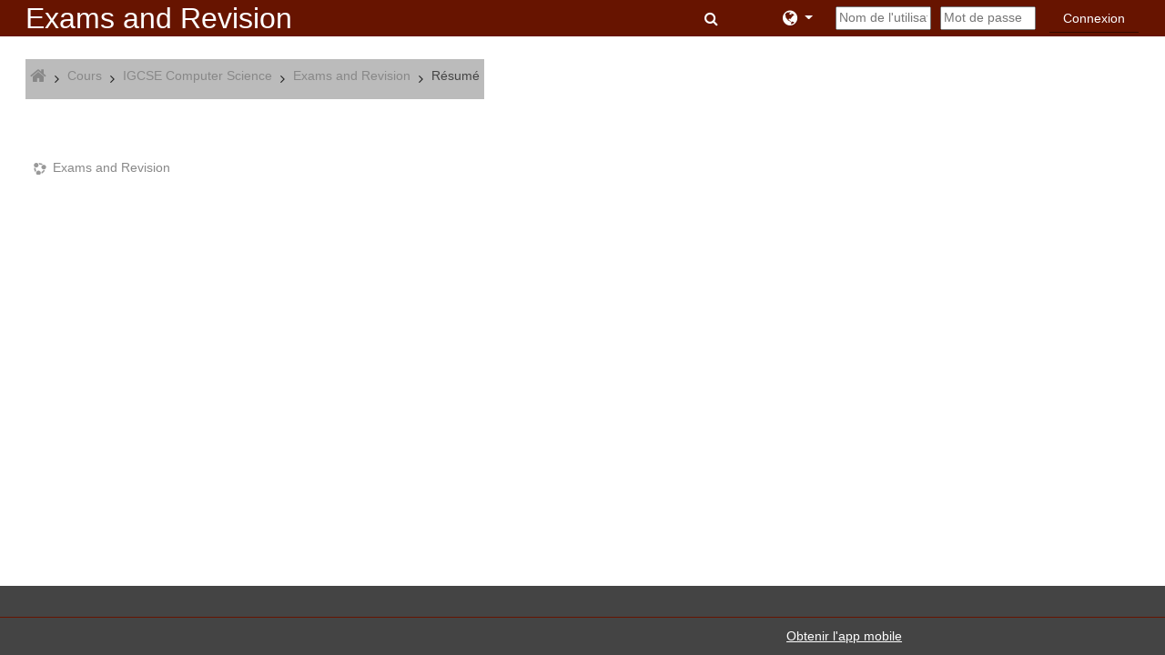

--- FILE ---
content_type: text/html; charset=utf-8
request_url: https://digitalist.eu/course/info.php?id=78&lang=fr
body_size: 9342
content:
<!DOCTYPE html>
<html  dir="ltr" lang="fr" xml:lang="fr">
<head>
    <title>Résumé de Exams and Revision</title>
    <link rel="icon" href="https://digitalist.eu/pluginfile.php?file=%2F1%2Ftheme_adaptable%2Ffavicon%2F1752007974%2Fdigitalistfavicon.ico" />

<meta http-equiv="Content-Type" content="text/html; charset=utf-8" />
<meta name="keywords" content="moodle, Résumé de Exams and Revision" />
<link rel="stylesheet" type="text/css" href="https://digitalist.eu/theme/yui_combo.php?rollup/3.17.2/yui-moodlesimple-min.css" /><script id="firstthemesheet" type="text/css">/** Required in order to fix style inclusion problems in IE with YUI **/</script><link rel="stylesheet" type="text/css" href="https://digitalist.eu/theme/styles.php?theme=adaptable&amp;rev=1752007974_1&amp;type=all" />
<script>
//<![CDATA[
var M = {}; M.yui = {};
M.pageloadstarttime = new Date();
M.cfg = {"wwwroot":"https:\/\/digitalist.eu","sesskey":"KUrM9oMzNF","sessiontimeout":"7200","themerev":"1752007974","slasharguments":0,"theme":"adaptable","iconsystemmodule":"core\/icon_system_fontawesome","jsrev":"1752007974","admin":"admin","svgicons":true,"usertimezone":"Europe\/Berlin","contextid":3936,"langrev":1769570412,"templaterev":"1752007974"};var yui1ConfigFn = function(me) {if(/-skin|reset|fonts|grids|base/.test(me.name)){me.type='css';me.path=me.path.replace(/\.js/,'.css');me.path=me.path.replace(/\/yui2-skin/,'/assets/skins/sam/yui2-skin')}};
var yui2ConfigFn = function(me) {var parts=me.name.replace(/^moodle-/,'').split('-'),component=parts.shift(),module=parts[0],min='-min';if(/-(skin|core)$/.test(me.name)){parts.pop();me.type='css';min=''}
if(module){var filename=parts.join('-');me.path=component+'/'+module+'/'+filename+min+'.'+me.type}else{me.path=component+'/'+component+'.'+me.type}};
YUI_config = {"debug":false,"base":"https:\/\/digitalist.eu\/lib\/yuilib\/3.17.2\/","comboBase":"https:\/\/digitalist.eu\/theme\/yui_combo.php?","combine":true,"filter":null,"insertBefore":"firstthemesheet","groups":{"yui2":{"base":"https:\/\/digitalist.eu\/lib\/yuilib\/2in3\/2.9.0\/build\/","comboBase":"https:\/\/digitalist.eu\/theme\/yui_combo.php?","combine":true,"ext":false,"root":"2in3\/2.9.0\/build\/","patterns":{"yui2-":{"group":"yui2","configFn":yui1ConfigFn}}},"moodle":{"name":"moodle","base":"https:\/\/digitalist.eu\/theme\/yui_combo.php?m\/1752007974\/","combine":true,"comboBase":"https:\/\/digitalist.eu\/theme\/yui_combo.php?","ext":false,"root":"m\/1752007974\/","patterns":{"moodle-":{"group":"moodle","configFn":yui2ConfigFn}},"filter":null,"modules":{"moodle-core-actionmenu":{"requires":["base","event","node-event-simulate"]},"moodle-core-blocks":{"requires":["base","node","io","dom","dd","dd-scroll","moodle-core-dragdrop","moodle-core-notification"]},"moodle-core-chooserdialogue":{"requires":["base","panel","moodle-core-notification"]},"moodle-core-formchangechecker":{"requires":["base","event-focus","moodle-core-event"]},"moodle-core-dragdrop":{"requires":["base","node","io","dom","dd","event-key","event-focus","moodle-core-notification"]},"moodle-core-event":{"requires":["event-custom"]},"moodle-core-handlebars":{"condition":{"trigger":"handlebars","when":"after"}},"moodle-core-languninstallconfirm":{"requires":["base","node","moodle-core-notification-confirm","moodle-core-notification-alert"]},"moodle-core-lockscroll":{"requires":["plugin","base-build"]},"moodle-core-maintenancemodetimer":{"requires":["base","node"]},"moodle-core-notification":{"requires":["moodle-core-notification-dialogue","moodle-core-notification-alert","moodle-core-notification-confirm","moodle-core-notification-exception","moodle-core-notification-ajaxexception"]},"moodle-core-notification-dialogue":{"requires":["base","node","panel","escape","event-key","dd-plugin","moodle-core-widget-focusafterclose","moodle-core-lockscroll"]},"moodle-core-notification-alert":{"requires":["moodle-core-notification-dialogue"]},"moodle-core-notification-confirm":{"requires":["moodle-core-notification-dialogue"]},"moodle-core-notification-exception":{"requires":["moodle-core-notification-dialogue"]},"moodle-core-notification-ajaxexception":{"requires":["moodle-core-notification-dialogue"]},"moodle-core-popuphelp":{"requires":["moodle-core-tooltip"]},"moodle-core-tooltip":{"requires":["base","node","io-base","moodle-core-notification-dialogue","json-parse","widget-position","widget-position-align","event-outside","cache-base"]},"moodle-core_availability-form":{"requires":["base","node","event","event-delegate","panel","moodle-core-notification-dialogue","json"]},"moodle-backup-backupselectall":{"requires":["node","event","node-event-simulate","anim"]},"moodle-backup-confirmcancel":{"requires":["node","node-event-simulate","moodle-core-notification-confirm"]},"moodle-course-categoryexpander":{"requires":["node","event-key"]},"moodle-course-dragdrop":{"requires":["base","node","io","dom","dd","dd-scroll","moodle-core-dragdrop","moodle-core-notification","moodle-course-coursebase","moodle-course-util"]},"moodle-course-formatchooser":{"requires":["base","node","node-event-simulate"]},"moodle-course-management":{"requires":["base","node","io-base","moodle-core-notification-exception","json-parse","dd-constrain","dd-proxy","dd-drop","dd-delegate","node-event-delegate"]},"moodle-course-util":{"requires":["node"],"use":["moodle-course-util-base"],"submodules":{"moodle-course-util-base":{},"moodle-course-util-section":{"requires":["node","moodle-course-util-base"]},"moodle-course-util-cm":{"requires":["node","moodle-course-util-base"]}}},"moodle-form-dateselector":{"requires":["base","node","overlay","calendar"]},"moodle-form-passwordunmask":{"requires":[]},"moodle-form-shortforms":{"requires":["node","base","selector-css3","moodle-core-event"]},"moodle-question-chooser":{"requires":["moodle-core-chooserdialogue"]},"moodle-question-preview":{"requires":["base","dom","event-delegate","event-key","core_question_engine"]},"moodle-question-searchform":{"requires":["base","node"]},"moodle-availability_completion-form":{"requires":["base","node","event","moodle-core_availability-form"]},"moodle-availability_date-form":{"requires":["base","node","event","io","moodle-core_availability-form"]},"moodle-availability_grade-form":{"requires":["base","node","event","moodle-core_availability-form"]},"moodle-availability_group-form":{"requires":["base","node","event","moodle-core_availability-form"]},"moodle-availability_grouping-form":{"requires":["base","node","event","moodle-core_availability-form"]},"moodle-availability_profile-form":{"requires":["base","node","event","moodle-core_availability-form"]},"moodle-mod_assign-history":{"requires":["node","transition"]},"moodle-mod_checklist-linkselect":{"requires":["node","event-valuechange"]},"moodle-mod_customcert-rearrange":{"requires":["dd-delegate","dd-drag"]},"moodle-mod_mediagallery-mediabox":{"requires":["base","node","selector-css3"]},"moodle-mod_mediagallery-base":{"requires":["base","node","selector-css3","dd-constrain","dd-proxy","dd-drop","dd-plugin","moodle-core-notification","event"]},"moodle-mod_quiz-autosave":{"requires":["base","node","event","event-valuechange","node-event-delegate","io-form"]},"moodle-mod_quiz-dragdrop":{"requires":["base","node","io","dom","dd","dd-scroll","moodle-core-dragdrop","moodle-core-notification","moodle-mod_quiz-quizbase","moodle-mod_quiz-util-base","moodle-mod_quiz-util-page","moodle-mod_quiz-util-slot","moodle-course-util"]},"moodle-mod_quiz-modform":{"requires":["base","node","event"]},"moodle-mod_quiz-questionchooser":{"requires":["moodle-core-chooserdialogue","moodle-mod_quiz-util","querystring-parse"]},"moodle-mod_quiz-quizbase":{"requires":["base","node"]},"moodle-mod_quiz-toolboxes":{"requires":["base","node","event","event-key","io","moodle-mod_quiz-quizbase","moodle-mod_quiz-util-slot","moodle-core-notification-ajaxexception"]},"moodle-mod_quiz-util":{"requires":["node","moodle-core-actionmenu"],"use":["moodle-mod_quiz-util-base"],"submodules":{"moodle-mod_quiz-util-base":{},"moodle-mod_quiz-util-slot":{"requires":["node","moodle-mod_quiz-util-base"]},"moodle-mod_quiz-util-page":{"requires":["node","moodle-mod_quiz-util-base"]}}},"moodle-message_airnotifier-toolboxes":{"requires":["base","node","io"]},"moodle-block_xp-rulepicker":{"requires":["base","node","handlebars","moodle-core-notification-dialogue"]},"moodle-block_xp-filters":{"requires":["base","node","moodle-core-dragdrop","moodle-core-notification-confirm","moodle-block_xp-rulepicker"]},"moodle-block_xp-notification":{"requires":["base","node","handlebars","button-plugin","moodle-core-notification-dialogue"]},"moodle-filter_glossary-autolinker":{"requires":["base","node","io-base","json-parse","event-delegate","overlay","moodle-core-event","moodle-core-notification-alert","moodle-core-notification-exception","moodle-core-notification-ajaxexception"]},"moodle-filter_mathjaxloader-loader":{"requires":["moodle-core-event"]},"moodle-editor_atto-rangy":{"requires":[]},"moodle-editor_atto-editor":{"requires":["node","transition","io","overlay","escape","event","event-simulate","event-custom","node-event-html5","node-event-simulate","yui-throttle","moodle-core-notification-dialogue","moodle-core-notification-confirm","moodle-editor_atto-rangy","handlebars","timers","querystring-stringify"]},"moodle-editor_atto-plugin":{"requires":["node","base","escape","event","event-outside","handlebars","event-custom","timers","moodle-editor_atto-menu"]},"moodle-editor_atto-menu":{"requires":["moodle-core-notification-dialogue","node","event","event-custom"]},"moodle-report_eventlist-eventfilter":{"requires":["base","event","node","node-event-delegate","datatable","autocomplete","autocomplete-filters"]},"moodle-report_loglive-fetchlogs":{"requires":["base","event","node","io","node-event-delegate"]},"moodle-gradereport_grader-gradereporttable":{"requires":["base","node","event","handlebars","overlay","event-hover"]},"moodle-gradereport_history-userselector":{"requires":["escape","event-delegate","event-key","handlebars","io-base","json-parse","moodle-core-notification-dialogue"]},"moodle-tool_capability-search":{"requires":["base","node"]},"moodle-tool_lp-dragdrop-reorder":{"requires":["moodle-core-dragdrop"]},"moodle-tool_monitor-dropdown":{"requires":["base","event","node"]},"moodle-assignfeedback_editpdf-editor":{"requires":["base","event","node","io","graphics","json","event-move","event-resize","transition","querystring-stringify-simple","moodle-core-notification-dialog","moodle-core-notification-alert","moodle-core-notification-warning","moodle-core-notification-exception","moodle-core-notification-ajaxexception"]},"moodle-atto_accessibilitychecker-button":{"requires":["color-base","moodle-editor_atto-plugin"]},"moodle-atto_accessibilityhelper-button":{"requires":["moodle-editor_atto-plugin"]},"moodle-atto_align-button":{"requires":["moodle-editor_atto-plugin"]},"moodle-atto_bold-button":{"requires":["moodle-editor_atto-plugin"]},"moodle-atto_charmap-button":{"requires":["moodle-editor_atto-plugin"]},"moodle-atto_clear-button":{"requires":["moodle-editor_atto-plugin"]},"moodle-atto_collapse-button":{"requires":["moodle-editor_atto-plugin"]},"moodle-atto_computing-button":{"requires":["moodle-editor_atto-plugin","moodle-core-event","io","event-valuechange","tabview","array-extras"]},"moodle-atto_corrections-button":{"requires":["moodle-editor_atto-plugin"]},"moodle-atto_count-button":{"requires":["io","json-parse","moodle-editor_atto-plugin"]},"moodle-atto_embedquestion-button":{"requires":["moodle-editor_atto-plugin"]},"moodle-atto_emojipicker-button":{"requires":["moodle-editor_atto-plugin"]},"moodle-atto_emoticon-button":{"requires":["moodle-editor_atto-plugin"]},"moodle-atto_equation-button":{"requires":["moodle-editor_atto-plugin","moodle-core-event","io","event-valuechange","tabview","array-extras"]},"moodle-atto_filedragdrop-button":{"requires":["moodle-editor_atto-plugin"]},"moodle-atto_fullscreen-button":{"requires":["event-resize","moodle-editor_atto-plugin"]},"moodle-atto_h5p-button":{"requires":["moodle-editor_atto-plugin"]},"moodle-atto_hr-button":{"requires":["moodle-editor_atto-plugin"]},"moodle-atto_html-beautify":{},"moodle-atto_html-button":{"requires":["promise","moodle-editor_atto-plugin","moodle-atto_html-beautify","moodle-atto_html-codemirror","event-valuechange"]},"moodle-atto_html-codemirror":{"requires":["moodle-atto_html-codemirror-skin"]},"moodle-atto_htmlplus-codemirror":{"requires":["moodle-atto_htmlplus-codemirror-skin"]},"moodle-atto_htmlplus-button":{"requires":["moodle-editor_atto-plugin","moodle-atto_htmlplus-beautify","moodle-atto_htmlplus-codemirror","event-valuechange"]},"moodle-atto_htmlplus-beautify":{},"moodle-atto_image-button":{"requires":["moodle-editor_atto-plugin"]},"moodle-atto_imagedragdrop-button":{"requires":["moodle-editor_atto-plugin"]},"moodle-atto_indent-button":{"requires":["moodle-editor_atto-plugin"]},"moodle-atto_italic-button":{"requires":["moodle-editor_atto-plugin"]},"moodle-atto_link-button":{"requires":["moodle-editor_atto-plugin"]},"moodle-atto_managefiles-button":{"requires":["moodle-editor_atto-plugin"]},"moodle-atto_managefiles-usedfiles":{"requires":["node","escape"]},"moodle-atto_media-button":{"requires":["moodle-editor_atto-plugin","moodle-form-shortforms"]},"moodle-atto_multilang2-button":{"requires":["moodle-editor_atto-plugin"]},"moodle-atto_noautolink-button":{"requires":["moodle-editor_atto-plugin"]},"moodle-atto_orderedlist-button":{"requires":["moodle-editor_atto-plugin"]},"moodle-atto_recordrtc-button":{"requires":["moodle-editor_atto-plugin","moodle-atto_recordrtc-recording"]},"moodle-atto_recordrtc-recording":{"requires":["moodle-atto_recordrtc-button"]},"moodle-atto_rtl-button":{"requires":["moodle-editor_atto-plugin"]},"moodle-atto_sketch-button":{"requires":["moodle-editor_atto-plugin"]},"moodle-atto_snippet-button":{"requires":["moodle-editor_atto-plugin"]},"moodle-atto_strike-button":{"requires":["moodle-editor_atto-plugin"]},"moodle-atto_styles-button":{"requires":["moodle-editor_atto-plugin"]},"moodle-atto_subscript-button":{"requires":["moodle-editor_atto-plugin"]},"moodle-atto_superscript-button":{"requires":["moodle-editor_atto-plugin"]},"moodle-atto_table-button":{"requires":["moodle-editor_atto-plugin","moodle-editor_atto-menu","event","event-valuechange"]},"moodle-atto_title-button":{"requires":["moodle-editor_atto-plugin"]},"moodle-atto_underline-button":{"requires":["moodle-editor_atto-plugin"]},"moodle-atto_undo-button":{"requires":["moodle-editor_atto-plugin"]},"moodle-atto_unorderedlist-button":{"requires":["moodle-editor_atto-plugin"]},"moodle-atto_wordcount-button":{"requires":["moodle-editor_atto-plugin"]},"moodle-atto_wordimport-button":{"requires":["moodle-editor_atto-plugin"]}}},"gallery":{"name":"gallery","base":"https:\/\/digitalist.eu\/lib\/yuilib\/gallery\/","combine":true,"comboBase":"https:\/\/digitalist.eu\/theme\/yui_combo.php?","ext":false,"root":"gallery\/1752007974\/","patterns":{"gallery-":{"group":"gallery"}}}},"modules":{"core_filepicker":{"name":"core_filepicker","fullpath":"https:\/\/digitalist.eu\/lib\/javascript.php?rev=1752007974&jsfile=%2Frepository%2Ffilepicker.js","requires":["base","node","node-event-simulate","json","async-queue","io-base","io-upload-iframe","io-form","yui2-treeview","panel","cookie","datatable","datatable-sort","resize-plugin","dd-plugin","escape","moodle-core_filepicker","moodle-core-notification-dialogue"]},"core_comment":{"name":"core_comment","fullpath":"https:\/\/digitalist.eu\/lib\/javascript.php?rev=1752007974&jsfile=%2Fcomment%2Fcomment.js","requires":["base","io-base","node","json","yui2-animation","overlay","escape"]},"mathjax":{"name":"mathjax","fullpath":"https:\/\/cdn.jsdelivr.net\/npm\/mathjax@2.7.8\/MathJax.js?delayStartupUntil=configured"}}};
M.yui.loader = {modules: {}};

//]]>
</script>
    <!-- CSS print media -->
    <meta name="viewport" content="width=device-width, initial-scale=1.0">

    <!-- Twitter Card data -->
    <meta name="twitter:card" value="summary">
    <meta name="twitter:site" value="digitalist" />
    <meta name="twitter:title" value="Résumé de Exams and Revision" />

    <!-- Open Graph data -->
    <meta property="og:title" content="Résumé de Exams and Revision" />
    <meta property="og:type" content="website" />
    <meta property="og:url" content="" />
    <meta name="og:site_name" value="digitalist" />

    <!-- Chrome, Firefox OS and Opera on Android topbar color -->
    <meta name="theme-color" content="#222" />

    <!-- Windows Phone topbar color -->
    <meta name="msapplication-navbutton-color" content="#222" />

    <!-- iOS Safari topbar color -->
    <meta name="apple-mobile-web-app-status-bar-style" content="#222" />

    </head>
<body  id="page-course-info" class="format-topics  path-course chrome dir-ltr lang-fr yui-skin-sam yui3-skin-sam digitalist-eu pagelayout-incourse course-78 context-3936 category-11 notloggedin theme_adaptable two-column  header-style2 has-page-header  nomobilenavigation">

<div>
    <a class="sr-only sr-only-focusable" href="#maincontent">Passer au contenu principal</a>
</div><script src="https://digitalist.eu/lib/javascript.php?rev=1752007974&amp;jsfile=%2Flib%2Fbabel-polyfill%2Fpolyfill.min.js"></script>
<script src="https://digitalist.eu/lib/javascript.php?rev=1752007974&amp;jsfile=%2Flib%2Fpolyfills%2Fpolyfill.js"></script>
<script src="https://digitalist.eu/theme/yui_combo.php?rollup/3.17.2/yui-moodlesimple-min.js"></script><script src="https://digitalist.eu/lib/jquery/jquery-3.5.1.min.js"></script>
<script src="https://digitalist.eu/theme/adaptable/jquery/pace-min.js"></script>
<script src="https://digitalist.eu/theme/adaptable/jquery/jquery-flexslider-min.js"></script>
<script src="https://digitalist.eu/theme/adaptable/jquery/tickerme.js"></script>
<script src="https://digitalist.eu/theme/adaptable/jquery/jquery-easing-min.js"></script>
<script src="https://digitalist.eu/theme/adaptable/jquery/adaptable_v2_1_1_2.js"></script>
<script src="https://digitalist.eu/lib/javascript.php?rev=1752007974&amp;jsfile=%2Flib%2Fjavascript-static.js"></script>
<script>
//<![CDATA[
document.body.className += ' jsenabled';
//]]>
</script>


<div id="page-wrapper">
    <div id="page" class="fullin   standard">
    <header id="adaptable-page-header-wrapper" class="stickything">
    <div id="header2" class="container">
        <div class="row">
            <div class="d-none d-lg-block col-lg-6">
                <div class="d-flex justify-content-start align-items-center h-100 bd-highlight">
                    
                    <div id="sitetitle" class="bd-highlight d-none d-lg-block"><h1 id="coursetitle">Exams and Revision</h1></div>
                    <div id="course-header">
                        
                    </div>
                </div>
            </div>

            <div class="col-lg-6 p-0 my-auto">
                <nav class="navbar navbar-expand btco-hover-menu">

                    <div class="collapse navbar-collapse">
                        <ul class="navbar-nav ml-auto">

                            <li class="nav-item navbarsearchsocial mx-md-1 my-auto">
                                <div id="searchinput-navbar-697bbd092cad6697bbd091e8962" class="simplesearchform">
    <div class="collapse" id="searchform-navbar">
        <form autocomplete="off" action="https://digitalist.eu/search/index.php" method="get" accept-charset="utf-8" class="mform form-inline searchform-navbar">
                <input type="hidden" name="context" value="3936">
            <div class="input-group">
                <label for="searchinput-697bbd092cad6697bbd091e8962">
                    <span class="sr-only">Recherche globale</span>
                </label>
                    <input type="text"
                       id="searchinput-697bbd092cad6697bbd091e8962"
                       class="form-control withclear"
                       placeholder="Recherche globale"
                       aria-label="Recherche globale"
                       name="q"
                       data-region="input"
                       autocomplete="off"
                    >
                    <a class="btn btn-close"
                        data-action="closesearch"
                        data-toggle="collapse"
                        href="#searchform-navbar"
                        role="button"
                    >
                        <i class="icon fa fa-times fa-fw " aria-hidden="true"  ></i>
                        <span class="sr-only">Fermer</span>
                    </a>
                <div class="input-group-append">
                    <button type="submit" class="btn btn-submit" data-action="submit">
                        <i class="icon fa fa-search fa-fw " aria-hidden="true"  ></i>
                        <span class="sr-only">Recherche globale</span>
                    </button>
                </div>
            </div>
        </form>
    </div>
    <a
        class="btn btn-open"
        data-toggle="collapse"
        data-action="opensearch"
        href="#searchform-navbar"
        role="button"
        aria-expanded="false"
        aria-controls="searchform-navbar"
    >
        <i class="icon fa fa-search fa-fw " aria-hidden="true"  ></i>
        <span class="sr-only">Activer/désactiver la saisie de recherche</span>
    </a>
</div>
                            </li>

                            <li class="my-auto m-1"></li>

                            <li class="pull-left mr-2 my-auto">
                                <ul class="navbar-nav mr-auto"></ul>
                            </li>


                                <div class="my-auto"><li class="nav-item dropdown my-auto"><a href="https://digitalist.eu/course/info.php?id=78" class="nav-link dropdown-toggle my-auto" role="button" id="langmenu0" aria-haspopup="true" aria-expanded="false" aria-controls="dropdownlangmenu0" data-target="https://digitalist.eu/course/info.php?id=78" data-toggle="dropdown" title="Langue"><i class="fa fa-globe fa-lg"></i><span class="langdesc"></span></a><ul role="menu" class="dropdown-menu" id="dropdownlangmenu0" aria-labelledby="langmenu0"><li><a title="Català ‎(ca)‎" class="dropdown-item" href="https://digitalist.eu/course/info.php?id=78&amp;lang=ca">Català ‎(ca)‎</a></li><li><a title="Cymraeg ‎(cy)‎" class="dropdown-item" href="https://digitalist.eu/course/info.php?id=78&amp;lang=cy">Cymraeg ‎(cy)‎</a></li><li><a title="Deutsch ‎(de)‎" class="dropdown-item" href="https://digitalist.eu/course/info.php?id=78&amp;lang=de">Deutsch ‎(de)‎</a></li><li><a title="English ‎(en)‎" class="dropdown-item" href="https://digitalist.eu/course/info.php?id=78&amp;lang=en">English ‎(en)‎</a></li><li><a title="English (pirate) ‎(en_ar)‎" class="dropdown-item" href="https://digitalist.eu/course/info.php?id=78&amp;lang=en_ar">English (pirate) ‎(en_ar)‎</a></li><li><a title="English (United States) ‎(en_us)‎" class="dropdown-item" href="https://digitalist.eu/course/info.php?id=78&amp;lang=en_us">English (United States) ‎(en_us)‎</a></li><li><a title="English ‎(zh_cn)‎" class="dropdown-item" href="https://digitalist.eu/course/info.php?id=78&amp;lang=zh_cn">English ‎(zh_cn)‎</a></li><li><a title="Español - Internacional ‎(es)‎" class="dropdown-item" href="https://digitalist.eu/course/info.php?id=78&amp;lang=es">Español - Internacional ‎(es)‎</a></li><li><a title="Français ‎(fr)‎" class="dropdown-item" href="https://digitalist.eu/course/info.php?id=78&amp;lang=fr">Français ‎(fr)‎</a></li><li><a title="Gascon ‎(oc_gsc)‎" class="dropdown-item" href="https://digitalist.eu/course/info.php?id=78&amp;lang=oc_gsc">Gascon ‎(oc_gsc)‎</a></li><li><a title="Italiano ‎(it)‎" class="dropdown-item" href="https://digitalist.eu/course/info.php?id=78&amp;lang=it">Italiano ‎(it)‎</a></li><li><a title="Latin ‎(la)‎" class="dropdown-item" href="https://digitalist.eu/course/info.php?id=78&amp;lang=la">Latin ‎(la)‎</a></li><li><a title="Nederlands ‎(nl)‎" class="dropdown-item" href="https://digitalist.eu/course/info.php?id=78&amp;lang=nl">Nederlands ‎(nl)‎</a></li><li><a title="Srpski ‎(sr_lt)‎" class="dropdown-item" href="https://digitalist.eu/course/info.php?id=78&amp;lang=sr_lt">Srpski ‎(sr_lt)‎</a></li><li><a title="Svenska ‎(sv)‎" class="dropdown-item" href="https://digitalist.eu/course/info.php?id=78&amp;lang=sv">Svenska ‎(sv)‎</a></li><li><a title="हिंदी ‎(hi)‎" class="dropdown-item" href="https://digitalist.eu/course/info.php?id=78&amp;lang=hi">हिंदी ‎(hi)‎</a></li><li><a title="한국어 ‎(ko)‎" class="dropdown-item" href="https://digitalist.eu/course/info.php?id=78&amp;lang=ko">한국어 ‎(ko)‎</a></li><li><a title="日本語 ‎(ja)‎" class="dropdown-item" href="https://digitalist.eu/course/info.php?id=78&amp;lang=ja">日本語 ‎(ja)‎</a></li><li><a title="简体中文 ‎(zh_cn_old)‎" class="dropdown-item" href="https://digitalist.eu/course/info.php?id=78&amp;lang=zh_cn_old">简体中文 ‎(zh_cn_old)‎</a></li></ul></li></div>

                            
                            <li class="nav-item">
                                <form id="pre-login-form" class="form-inline my-2 my-lg-0" action="https://digitalist.eu/login/index.php" method="post">
    <input type="hidden" name="logintoken" value="CF9dTRdZNH6SQQrkVR3MOslxfHmK1iLg"/>
    <input type="text" name="username" placeholder="Nom de l'utilisateur" size="11">
    <input type="password" name="password" placeholder="Mot de passe" size="11">
    <button class="btn-login" type="submit">Connexion</button>
</form>
                            </li>
                        </ul>
                    </div>
                </nav>
            </div>
        </div>
    </div>


</header>
<div class="container outercont">
    <div class="row"><div id="page-second-header" class="col-12 pt-3 pb-3 d-none d-lg-flex">
    <div class="d-flex flex-fill flex-wrap align-items-center">
        <div id="page-navbar" class="mr-auto">
            <nav role="navigation" aria-label="Fil d'ariane">
            <ol  class="breadcrumb d-none d-lg-flex"><li><a href="https://digitalist.eu/"><i title="Accueil" class="fa fa-home fa-lg"></i></a></li><span class="separator"><i class="fa-angle-right fa"></i></span><li><span itemscope="" itemtype="http://data-vocabulary.org/Breadcrumb"><a itemprop="url" href="https://digitalist.eu/course/index.php"><span itemprop="title">Cours</span></a></span></li><span class="separator"><i class="fa-angle-right fa"></i></span><li><span itemscope="" itemtype="http://data-vocabulary.org/Breadcrumb"><a itemprop="url" href="https://digitalist.eu/course/index.php?categoryid=11"><span itemprop="title">IGCSE Computer Science</span></a></span></li><span class="separator"><i class="fa-angle-right fa"></i></span><li><span itemscope="" itemtype="http://data-vocabulary.org/Breadcrumb"><a itemprop="url" title="Exams and Revision" href="https://digitalist.eu/course/view.php?id=78"><span itemprop="title">Exams and Revision</span></a></span></li><span class="separator"><i class="fa-angle-right fa"></i></span><li><span tabindex="0">Résumé</span></li></ol>
        </nav>
        </div>
    </div>
</div></div>    <div id="page-content" class="row">
        <section id="region-main" class="col-12">
            <span class="notifications" id="user-notifications"></span><div role="main"><span id="maincontent"></span><div class="box generalbox info"><div class="coursebox clearfix" data-courseid="78" data-type="1"><div class="info"><h3 class="coursename"><a class="aalink" href="https://digitalist.eu/course/view.php?id=78">Exams and Revision</a></h3><div class="moreinfo"></div></div><div class="content"><div class="summary"><div class="no-overflow"><br></div></div></div></div></div><br /></div>        </section>

            </div>
</div>


<footer id="page-footer" class="d-none d-lg-block">

    <div class="info container2 clearfix">
        <div class="container">
            <div class="row">
                <div class="col-md-8 my-md-0 my-2">
                    <div class="tool_usertours-resettourcontainer"></div>
                    </div>

                    <div class="col-md-4 my-md-0 my-2">
                    <a href="https://download.moodle.org/mobile?version=2020110911&amp;lang=fr&amp;iosappid=633359593&amp;androidappid=com.moodle.moodlemobile">Obtenir l'app mobile</a>                </div>
            </div>
        </div>
    </div>
    </footer>

<div id="back-to-top"><i class="fa fa-angle-up "></i></div>

</div></div><script>
//<![CDATA[
var require = {
    baseUrl : 'https://digitalist.eu/lib/requirejs.php?file=%2F1752007974%2F',
    // We only support AMD modules with an explicit define() statement.
    enforceDefine: true,
    skipDataMain: true,
    waitSeconds : 0,

    paths: {
        jquery: 'https://digitalist.eu/lib/javascript.php?file=%2F1752007974%2Flib/jquery/jquery-3.5.1.min.js',
        jqueryui: 'https://digitalist.eu/lib/javascript.php?file=%2F1752007974%2Flib/jquery/ui-1.12.1/jquery-ui.min.js',
        jqueryprivate: 'https://digitalist.eu/lib/javascript.php?file=%2F1752007974%2Flib/requirejs/jquery-private.js'
    },

    // Custom jquery config map.
    map: {
      // '*' means all modules will get 'jqueryprivate'
      // for their 'jquery' dependency.
      '*': { jquery: 'jqueryprivate' },
      // Stub module for 'process'. This is a workaround for a bug in MathJax (see MDL-60458).
      '*': { process: 'core/first' },

      // 'jquery-private' wants the real jQuery module
      // though. If this line was not here, there would
      // be an unresolvable cyclic dependency.
      jqueryprivate: { jquery: 'jquery' }
    }
};

//]]>
</script>
<script src="https://digitalist.eu/lib/javascript.php?rev=1752007974&amp;jsfile=%2Flib%2Frequirejs%2Frequire.min.js"></script>
<script>
//<![CDATA[
M.util.js_pending("core/first");
require(['core/first'], function() {
require(['core/prefetch'])
;
require(["media_videojs/loader"], function(loader) {
    loader.setUp('fr');
});;
M.util.js_pending('theme_adaptable/adaptable'); require(['theme_adaptable/adaptable'], function(amd) {amd.init(); M.util.js_complete('theme_adaptable/adaptable');});;
M.util.js_pending('theme_adaptable/bsoptions'); require(['theme_adaptable/bsoptions'], function(amd) {amd.init({"stickynavbar":false}); M.util.js_complete('theme_adaptable/bsoptions');});;
M.util.js_pending('theme_adaptable/drawer'); require(['theme_adaptable/drawer'], function(amd) {amd.init(); M.util.js_complete('theme_adaptable/drawer');});;
M.util.js_pending('block_settings/settingsblock'); require(['block_settings/settingsblock'], function(amd) {amd.init("5", null); M.util.js_complete('block_settings/settingsblock');});;

require(
[
    'jquery',
],
function(
    $
) {
    var uniqid = "697bbd092cad6697bbd091e8962";
    var container = $('#searchinput-navbar-' + uniqid);
    var opensearch = container.find('[data-action="opensearch"]');
    var input = container.find('[data-region="input"]');
    var submit = container.find('[data-action="submit"]');

    submit.on('click', function(e) {
        if (input.val() === '') {
            e.preventDefault();
        }
    });
    container.on('hidden.bs.collapse', function() {
        opensearch.removeClass('d-none');
        input.val('');
    });
    container.on('show.bs.collapse', function() {
        opensearch.addClass('d-none');
    });
    container.on('shown.bs.collapse', function() {
        input.focus();
    });
});
;
M.util.js_pending('core/notification'); require(['core/notification'], function(amd) {amd.init(3936, []); M.util.js_complete('core/notification');});;
M.util.js_pending('core/log'); require(['core/log'], function(amd) {amd.setConfig({"level":"warn"}); M.util.js_complete('core/log');});;
M.util.js_pending('core/page_global'); require(['core/page_global'], function(amd) {amd.init(); M.util.js_complete('core/page_global');});
    M.util.js_complete("core/first");
});
//]]>
</script>
<script>
//<![CDATA[
M.str = {"moodle":{"lastmodified":"Modifi\u00e9 le","name":"Nom","error":"Erreur","info":"Information","yes":"Oui","no":"Non","ok":"OK","cancel":"Annuler","confirm":"Confirmer","areyousure":"Voulez-vous vraiment continuer\u00a0?","closebuttontitle":"Fermer","unknownerror":"Erreur inconnue","file":"Fichier","url":"URL"},"repository":{"type":"Type","size":"Taille","invalidjson":"Cha\u00eene JSON non valide","nofilesattached":"Aucun fichier joint","filepicker":"S\u00e9lecteur de fichiers","logout":"D\u00e9connexion","nofilesavailable":"Aucun fichier disponible","norepositoriesavailable":"D\u00e9sol\u00e9, aucun de vos d\u00e9p\u00f4ts actuels ne peut retourner de fichiers dans le format requis.","fileexistsdialogheader":"Le fichier existe","fileexistsdialog_editor":"Un fichier de ce nom a d\u00e9j\u00e0 \u00e9t\u00e9 joint au texte que vous modifiez.","fileexistsdialog_filemanager":"Un fichier de ce nom a d\u00e9j\u00e0 \u00e9t\u00e9 joint","renameto":"Renommer \u00e0 \u00ab\u00a0{$a}\u00a0\u00bb","referencesexist":"Il y a {$a} liens qui pointent vers ce fichier","select":"S\u00e9lectionnez"},"admin":{"confirmdeletecomments":"Voulez-vous vraiment supprimer des commentaires\u00a0?","confirmation":"Confirmation"},"debug":{"debuginfo":"Info de d\u00e9bogage","line":"Ligne","stacktrace":"Trace de la pile"},"langconfig":{"labelsep":"&nbsp;"}};
//]]>
</script>
<script>
//<![CDATA[
(function() {Y.use("moodle-filter_mathjaxloader-loader",function() {M.filter_mathjaxloader.configure({"mathjaxconfig":"\nMathJax.Hub.Config({\n    config: [\"Accessible.js\", \"Safe.js\"],\n    errorSettings: { message: [\"!\"] },\n    skipStartupTypeset: true,\n    messageStyle: \"none\"\n});\n","lang":"fr"});
});
Y.use("moodle-filter_glossary-autolinker",function() {M.filter_glossary.init_filter_autolinking({"courseid":0});
});
M.util.help_popups.setup(Y);
 M.util.js_pending('random697bbd091e8963'); Y.on('domready', function() { M.util.js_complete("init");  M.util.js_complete('random697bbd091e8963'); });
})();
//]]>
</script>
<script type="text/javascript">
    require(['theme_boost/loader']);
</script>
</body>
</html>
